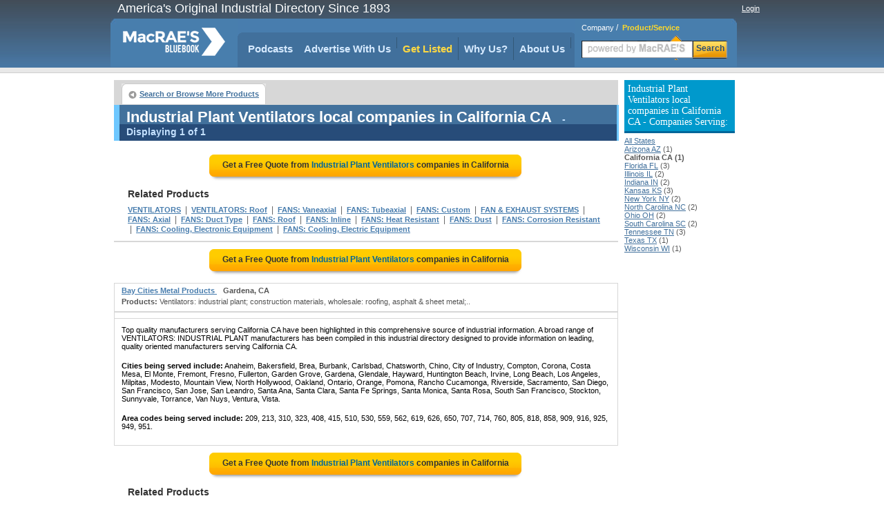

--- FILE ---
content_type: text/html;charset=UTF-8
request_url: https://www.macraesbluebook.com/search/product_company_list.cfm?prod_code=8400300&region=California-CA
body_size: 20439
content:

<!DOCTYPE html PUBLIC "-//W3C//DTD XHTML 1.0 Transitional//EN" "http://www.w3.org/TR/xhtml1/DTD/xhtml1-transitional.dtd">
<html xmlns="http://www.w3.org/1999/xhtml">
<head>
<!-- CTI/MBB Google tag (gtag.js) --><script async src="https://www.googletagmanager.com/gtag/js?id=G-PPPQ55071G"></script>
<script>window.dataLayer = window.dataLayer || []; function gtag(){dataLayer.push(arguments);} gtag('js', new Date()); gtag('config', 'G-PPPQ55071G');</script>
<meta http-equiv="Content-Type" content="text/html; charset=utf-8" />
<meta name="description" content="Use MacRaesBlueBook.com for accurate listings of  Industrial Plant Ventilators Manufacturers in California. View contact details and Send a Request for Quotes."/>
<meta name="rating" content="General"/>
<meta http-equiv="Pragma" content="no-cache"/>
<meta name="robots" content="index,follow"/>
<meta name="resource-type" content="Directory"/>
<meta name="googlebot" content="noarchive"/>
<title>Source  California Industrial Plant Ventilators Suppliers.</title>
<link rel="icon" type="image/png" href="https://www.macraesbluebook.com/favicon_mbb.ico">
<link href="/content/css/main_mbb.css" rel="stylesheet" type="text/css" />
<link href="/content/css/customgads1.css" rel="stylesheet" type="text/css" />
<script src="/content/js/jquery-1.7.1.min.js" type="text/javascript"></script>
<script src="/content/js/main.js" type="text/javascript"></script>
<script src="/content/js/custom_ad_sense1.js" type="text/javascript"></script>

 
 
</head>

<script type="text/javascript" src="https://partner.googleadservices.com/gampad/google_service.js"></script>

<script type="text/javascript">
  GS_googleAddAdSenseService("ca-pub-9838134678508608");
  GS_googleEnableAllServices();
</script>
<script type="text/javascript">
  GA_googleAddSlot("ca-pub-9838134678508608", "MBB_product_page_728x90");
  GA_googleAddSlot("ca-pub-9838134678508608", "MBB_productcompanylist_160x600");
  GA_googleFetchAds();
</script>

<body>
<div align="center">
	
<div class="divMenuContainer">
	<div id="divHederLeft">America's Original Industrial Directory Since 1893 </div>
	<div id="divHederRight"  >
		
			
			<a href="/UserCenter/login.cfm" class="login">Login</a>
		
	</div>
	<ul id="ulMenuMain">
		<li>
			<div id="divLogoFrame">
				<a href="/"><img src="/content/images/index_logo.png" alt="MacRAE'S BLUE BOOK"width="148" height="67" border="0" id="imgLogo" /></a>
				
			</div>
		</li>
		<li>
			<div id="divMenuFrame">
				<div id="divMenuItemCornerLeft"></div>
				<ul id="ulMenu">

					<li><div id="divMenuItemClear"><a href="../../pages/podcasts.cfm" class="menu_h">Podcasts</a></div></li>
					<li>
						<div class="divMenuItem">
							<ul id="nav">
								<li>
									<a href="javascript:void(0);" class="menu_h" style="padding:0" onclick="window.location='/pages/Ultimate_Marketing_Bundle.cfm'">Advertise With Us</a>
									<ul style="padding-top:10px">
										<li><a href="/pages/Ultimate_Marketing_Bundle.cfm">Ultimate Marketing Bundle</a></li>
										<li><a href="/pages/Industrial_B2B_Search_Engine_Rankings.cfm">Industrial B2B Search Engine Rankings</a></li>
										<li><a href="/pages/Industrial_Directory_Advertising.cfm">Industrial Directory Advertising</a></li>
									</ul>
								</li>
							</ul>
						</div>
					</li>
					<li><div class="divMenuItem"><a href="/getlisted/get-listed.cfm" class="menu_advance">Get Listed</a></div></li>
					<li><div class="divMenuItem"><a href="../../pages/why_us.cfm" class="menu_h">Why Us?</a></div></li>
					
					<li>
						<div class="divMenuItem">
							<ul id="nav">
								<li>
									<a href="javascript:void(0);" class="menu_h" style="padding:0" onclick="window.location='/pages/about.cfm'">About Us</a>
									<ul style="padding-top:10px">
										<li><a href="../../pages/about.cfm" class="menu_h">About Us</a></li>
										<li><a href="https://news.macraesbluebook.com" class="menu_h" target="_blank">News</a></li>
									</ul>
								</li>
							</ul>
						</div>
					</li>
				</ul>	
				<div id="divMenuItemCornerRight"></div>
			</div>
		</li>

		<li>
			
				<div class="divMenuSearch">
					<div style="position:relative; padding-top:6px; text-align:left; padding-left:10px;" >
						<span class="spSearchNormal" id="spSearchComapny">Company</span>&nbsp;/&nbsp;
						<span class="spSearchActive" id="spSearchProduct">Product/Service</span>
					</div>
					<form id="frmHeaderSearch1" method="get" style="margin:0px; padding:0px;" onsubmit="return submitSearch();" >
						<ul id="ulHeaderSearch">
						<li><div id="divFrameSearceBox" class="divFrameSearceBoxProduct">
							<input type="text" class="searchInputBoxHeader" name="Srch" type="text" id="Srch" value=""  maxlength="40"/> </div>
						</li>
						<li><div id="divFrameSearchBottom">Search</div></li>
						</ul>
					</form>
					</div>
			
		</li> 
	</ul>
</div>

	<div id="divPageBody">
<table border="0" cellspacing="0" cellpadding="0">
	<tr>
	
		<td valign="top" style="padding:0px; margin:0px; width:728px;">
			<div style="position:relative; float:left; width:728px;">
		<script type="text/javascript">
  			GA_googleFillSlot("MBB_product_page_728x90");
		</script>	
</div>
			 
			 
			<div id="divNavigationBar" style="padding-bottom:0px; margin-bottom:0px; height:30px; "> 
				<ul class="ulLeft">
					<li><div><a href="/" class="button-left">Search or Browse More Products</a></div></li>
					                                
					
				</ul>
				
			</div>  
			
			<div id="result-header" align="left" style="width:720px;">
			<div class="headline">
				<h1>Industrial Plant Ventilators local companies in California CA</h1>
				<span class="headlineq"> - Displaying 1 of 1</span>									
			</div>
			</div>
			
			<div style="float:left; width:728px; margin-bottom:10px; border:0px; background:#ffffff;" align="center">
				
					<a href="rfq/rfq_form.cfm?prod_code=8400300&region=CA" style="text-decoration:none;">
						<div class="rfqBtn" align="center" >
						<span>Get a Free Quote from <em>Industrial Plant Ventilators</em> companies
						 in California</span></div>
					</a>
								
			</div>	 	
			
			<div id="related"   >			
				<div class="headline">Related Products</div>
				
						<h2><a href="/search/product_company_list.cfm?prod_code=8396850" class="alinks" >VENTILATORS</a></h2>
						&nbsp;|&nbsp; 
						<h2><a href="/search/product_company_list.cfm?prod_code=8401950" class="alinks" >VENTILATORS: Roof</a></h2>
						&nbsp;|&nbsp; 
						<h2><a href="/search/product_company_list.cfm?prod_code=2910300" class="alinks" >FANS: Vaneaxial</a></h2>
						&nbsp;|&nbsp; 
						<h2><a href="/search/product_company_list.cfm?prod_code=2909850" class="alinks" >FANS: Tubeaxial</a></h2>
						&nbsp;|&nbsp; 
						<h2><a href="/search/product_company_list.cfm?prod_code=2901900" class="alinks" >FANS: Custom</a></h2>
						&nbsp;|&nbsp; 
						<h2><a href="/search/product_company_list.cfm?prod_code=2897200" class="alinks" >FAN & EXHAUST SYSTEMS</a></h2>
						&nbsp;|&nbsp; 
						<h2><a href="/search/product_company_list.cfm?prod_code=8739789" class="alinks" >FANS: Axial</a></h2>
						&nbsp;|&nbsp; 
						<h2><a href="/search/product_company_list.cfm?prod_code=2903100" class="alinks" >FANS: Duct Type</a></h2>
						&nbsp;|&nbsp; 
						<h2><a href="/search/product_company_list.cfm?prod_code=2909000" class="alinks" >FANS: Roof</a></h2>
						&nbsp;|&nbsp; 
						<h2><a href="/search/product_company_list.cfm?prod_code=2906250" class="alinks" >FANS: Inline</a></h2>
						&nbsp;|&nbsp; 
						<h2><a href="/search/product_company_list.cfm?prod_code=2905650" class="alinks" >FANS: Heat Resistant</a></h2>
						&nbsp;|&nbsp; 
						<h2><a href="/search/product_company_list.cfm?prod_code=2903250" class="alinks" >FANS: Dust</a></h2>
						&nbsp;|&nbsp; 
						<h2><a href="/search/product_company_list.cfm?prod_code=2901450" class="alinks" >FANS: Corrosion Resistant</a></h2>
						&nbsp;|&nbsp; 
						<h2><a href="/search/product_company_list.cfm?prod_code=2901150" class="alinks" >FANS: Cooling, Electronic Equipment</a></h2>
						&nbsp;|&nbsp; 
						<h2><a href="/search/product_company_list.cfm?prod_code=2901000" class="alinks" >FANS: Cooling, Electric Equipment</a></h2>
						
			</div>

			
					<div style="border:1px solid #d7d7d7; float:left; width:728px; position:relative;"><div id="ads_unit_mid"></div></div>
					
					<div style="float:left; width:728px; margin-bottom:10px; border:0px; background:#ffffff;" align="center">
						<a href="rfq/rfq_form.cfm?prod_code=8400300&region=CA" style="text-decoration:none;"><div class="rfqBtn" align="center">
							<span>Get a Free Quote from <em> Industrial Plant Ventilators</em> companies in California</span></div>
						</a>
					</div>	                    
					
				<div id="divListing" style='background:#ffffff; border-top:1px solid #d7d7d7;'>
					
					<div class="firstLine">
						<div class="divLeft" align="left">
						
						<a href="/search/company.cfm?company=606503" class="alinksListing" 
							 rel="nofollow"  >
							Bay Cities Metal Products
						</a>&nbsp;&nbsp; <strong>Gardena, CA</strong>
					</div>
					<div class="divRight" align="right">
						
					</div>
				</div>        
				
				<div class="defenition"><strong>Products:</strong> Ventilators: industrial plant; construction materials, wholesale: roofing, asphalt & sheet metal;..</div>
				</div>                  
			
				<div style="width:auto; padding-bottom:8px; border:1px solid #d7d7d7; width:728px; float:left; position:relative;">
					<div id="ads_unit_bottom"></div>
				</div> 
				<div style="width:auto; padding:10px; border:1px solid #d7d7d7; border-top:0px;
					width:708px; float:left; position:relative; color:#000000; font-size:11px;"> 
						Top quality manufacturers 
						serving California CA have been highlighted in this comprehensive 
						source of industrial information. A broad range of VENTILATORS: INDUSTRIAL PLANT 
						manufacturers has been compiled in this industrial directory designed to provide information 
						on leading, quality oriented manufacturers  
						serving California CA.
						
								<p style="padding-top:5px;"><strong>Cities being served include:</strong> 
										Anaheim, Bakersfield, Brea, Burbank, Carlsbad, Chatsworth, Chino, City of Industry, Compton, Corona, Costa Mesa, El Monte, Fremont, Fresno, Fullerton, Garden Grove, Gardena, Glendale, Hayward, Huntington Beach, Irvine, Long Beach, Los Angeles, Milpitas, Modesto, Mountain View, North Hollywood, Oakland, Ontario, Orange, Pomona, Rancho Cucamonga, Riverside, Sacramento, San Diego, San Francisco, San Jose, San Leandro, Santa Ana, Santa Clara, Santa Fe Springs, Santa Monica, Santa Rosa, South San Francisco, Stockton, Sunnyvale, Torrance, Van Nuys, Ventura, Vista.</p>
								<p style="padding-top:5px;"><strong>Area codes being served include:</strong> 
										209, 213, 310, 323, 408, 415, 510, 530, 559, 562, 619, 626, 650, 707, 714, 760, 805, 818, 858, 909, 916, 925, 949, 951.</p>
					
						
				</div> 
	
				<div style="float:left; width:728px; margin-bottom:10px;" align="center">
					<a href="rfq/rfq_form.cfm?prod_code=8400300&region=CA" style="text-decoration:none;">
						<div class="rfqBtn" align="center" >
								<span>Get a Free Quote from <em> Industrial Plant Ventilators</em> companies
										 in California</span></div></a> 
				</div>	               
	  
				
					<div id="related">			
						<div class="headline">Related Products</div>
								<h2>
										<a href="/search/product_company_list.cfm?prod_code=2845350" class="alinks" >EXHAUSTERS: Ventilating</a>
										</h2>&nbsp;|&nbsp; <h2>
										<a href="/search/product_company_list.cfm?prod_code=2843550" class="alinks" >EXHAUSTERS: Fume</a>
										</h2>&nbsp;|&nbsp; <h2>
										<a href="/search/product_company_list.cfm?prod_code=2281950" class="alinks" >DAMPERS: Ventilation System</a>
										</h2>&nbsp;|&nbsp; <h2>
										<a href="/search/product_company_list.cfm?prod_code=2277750" class="alinks" >DAMPERS</a>
										</h2>&nbsp;|&nbsp; <h2>
										<a href="/search/product_company_list.cfm?prod_code=724200" class="alinks" >BLOWER & FAN EQUIPMENT</a>
										</h2> 
						</div>
				      
	 
	
			<div id="divNavigationBar" style="padding-bottom:0px; margin-bottom:0px; height:30px; "> 
				<ul class="ulLeft">
					<li><div><a href="/" class="button-left">Search or Browse More Products</a></div></li>
					                                
					
				</ul>
				
		</div>  
			
			<div id="result-header" align="left" style="width:720px;">
			<div class="headline">
				<span>Industrial Plant Ventilators local companies in California CA</span>
				<span class="headlineq"> - Displaying 1 of 1</span>									
			</div>
			</div>
			
		
		<div id="deeplinks-container" style="padding:8px;" >
	
				</div>
	
		</td>
        <td width="8">&nbsp;</td>
        
        <td width="160" rowspan="2" valign="top">
			
        	 
            <div style="margin:0; padding-top:0px; font-size:11px; margin-bottom:10px;" align="left">
                
                    <h3 class="divProductBar">
                        Industrial Plant Ventilators local companies in California CA - Companies Serving:
                    </h3>
                    <a class="alinks4" href="/search/product_company_list.cfm?prod_code=8400300">All States</a><br> 
                            <a class="alinks4" href="/search/product_company_list.cfm?prod_code=8400300&region=Arizona-AZ">
                            Arizona AZ</a> (1)<br />
                        
                            <strong>California CA (1)</strong><br />
                        
                            <a class="alinks4" href="/search/product_company_list.cfm?prod_code=8400300&region=Florida-FL">
                            Florida FL</a> (3)<br />
                        
                            <a class="alinks4" href="/search/product_company_list.cfm?prod_code=8400300&region=Illinois-IL">
                            Illinois IL</a> (2)<br />
                        
                            <a class="alinks4" href="/search/product_company_list.cfm?prod_code=8400300&region=Indiana-IN">
                            Indiana IN</a> (2)<br />
                        
                            <a class="alinks4" href="/search/product_company_list.cfm?prod_code=8400300&region=Kansas-KS">
                            Kansas KS</a> (3)<br />
                        
                            <a class="alinks4" href="/search/product_company_list.cfm?prod_code=8400300&region=New-York-NY">
                            New York NY</a> (2)<br />
                        
                            <a class="alinks4" href="/search/product_company_list.cfm?prod_code=8400300&region=North-Carolina-NC">
                            North Carolina NC</a> (2)<br />
                        
                            <a class="alinks4" href="/search/product_company_list.cfm?prod_code=8400300&region=Ohio-OH">
                            Ohio OH</a> (2)<br />
                        
                            <a class="alinks4" href="/search/product_company_list.cfm?prod_code=8400300&region=South-Carolina-SC">
                            South Carolina SC</a> (2)<br />
                        
                            <a class="alinks4" href="/search/product_company_list.cfm?prod_code=8400300&region=Tennessee-TN">
                            Tennessee TN</a> (3)<br />
                        
                            <a class="alinks4" href="/search/product_company_list.cfm?prod_code=8400300&region=Texas-TX">
                            Texas TX</a> (1)<br />
                        
                            <a class="alinks4" href="/search/product_company_list.cfm?prod_code=8400300&region=Wisconsin-WI">
                            Wisconsin WI</a> (1)<br />
                        
            </div>          
            
        	 			
            <div style="width:160px; height:600px; display:block; float:left; padding:0px; margin:0px; padding-top:8px;">
                <script type='text/javascript'>
                    GA_googleFillSlot("MBB_productcompanylist_160x600");
                </script>
            </div>                
				
        </td>
	</tr>
</table>                

	</div>
	<div style="width:910px; position:relative; display:block;">
	<img src="/content/images/powerM.png" style="position:absolute; width:200px; height:80px; left:700px; top:50px;" alt="Powered by MacRAE'S" />
	<ul id="divFooterHesder">
		<li style="width:180px">Services</li>
		<li >About MacRAE's</li>
		<li style="width:150px">Quick links</li>
		<li >&nbsp;&nbsp;</li>		
		<li >&nbsp;&nbsp;</li>
	</ul>
	<ul id="divFooterBody">
		<li style="width:180px"><a href="../../GetListed/adv_with_us.cfm" class="footerN">Advertise With Us</a><br />
			<a href="../../GetListed/get-listed.cfm" class="footerN">Get Listed</a><br />
			<a href="/pages/contactus.cfm" class="footerN">Contact MacRAE'S BLUE BOOK</a><br />
		</li>
		<li><a href="/pages/about.cfm" class="footerN">About Us</a><br />
			<a href="/pages/faq.cfm" class="footerN">FAQ's</a><br />
			<a href="/pages/partners.cfm" class="footerN">Partners</a><br />
			<a href="http://news.macraesbluebook.com" class="footerN" target="_blank">News</a><br />
			<a href="/pages/testimonials.cfm" class="footerN">Testimonials</a>
		</li>
		<li style="width:150px">
			<a href="/cose/linkToUs.cfm" class="footerN">Link To Us</a><br />
			<a href="/pages/mc_prn.cfm" class="footerN">Data Products</a><br />
			<a href="/pages/terms_conditions.cfm" class="footerN">Terms and Conditions</a><br />
			<a href="/pages/site_map.cfm" class="footerN">Site Map</a>
		</li>
		<li >		</li>
		<li>		</li>
	</ul>
	<div style="width:900px; background:#e3e3d6; height:6px; position:relative;float:left; margin-bottom:12px;">&nbsp;</div>
	<div style="padding-bottom:12px; border-bottom:1px solid #cccccc; width:100%; position:relative; float:left;" align="center">
		<strong style="font-size:12px; font-family:Arial, Helvetica, sans-serif">Browse by Company:</strong>&nbsp;&nbsp;
		<a href="/companybrowse/companygroups.cfm?page=1" class="footerN">A-B</a>&nbsp;
		<a href="/companybrowse/companygroups.cfm?page=2" class="footerN">C-E</a>&nbsp;
		<a href="/companybrowse/companygroups.cfm?page=3" class="footerN">F-J</a>&nbsp;
		<a href="/companybrowse/companygroups.cfm?page=4" class="footerN">K-O</a>&nbsp;
		<a href="/companybrowse/companygroups.cfm?page=5" class="footerN">P-S</a>&nbsp;
		<a href="/companybrowse/companygroups.cfm?page=6" class="footerN">T-Z</a>&nbsp;
		
		&nbsp;&nbsp;&nbsp;&nbsp;&nbsp;&nbsp;&nbsp;&nbsp;&nbsp;&nbsp;&nbsp;&nbsp;&nbsp;&nbsp;&nbsp;&nbsp;&nbsp;
		<strong style="font-size:12px; font-family:Arial, Helvetica, sans-serif">Browse by Heading:</strong>&nbsp;&nbsp;
		<a href="/menu/heading_more.cfm?Page=1" class="footerN">A-C</a>&nbsp;&nbsp;
		<a href="/menu/heading_more.cfm?page=2" class="footerN">D-K</a>&nbsp;&nbsp;
		<a href="/menu/heading_more.cfm?page=3" class="footerN">L-R</a>&nbsp;&nbsp;
		<a href="/menu/heading_more.cfm?page=4" class="footerN">S-Z</a>
		</div>
		<div style="font-size:11px; font-family:Arial, Helvetica, sans-serif; width:100%" align="center">
		<ul style="position:relative; display:inline-block; margin:0px; padding:0px; list-style:none; margin-top:4px;">
			<li style="float:left; padding-right:48px;">
			&copy; 2026 MacRAE'S. All rights reserved
			</li>
		</ul>
		</div>
	</div>

</div>

</body>
		
	 
	<script language="JavaScript">
		google_ad_client = "ca-pub-9838134678508608"; 
		google_hints = "VENTILATORS,VENTILATORS  Roof,FANS  Vaneaxial,FANS  Tubeaxial,FANS  Custom,FAN & EXHAUST SYSTEMS,FANS  Axial,FANS  Duct Type,FANS  Roof,FANS  Inline,FANS  Heat Resistant,FANS  Dust,FANS  Corrosion Resistant,FANS  Cooling, Electronic Equipment,FANS  Cooling, Electric Equipment,";		
		google_ad_output = "js";  
		google_feedback = "on";       
		google_max_num_ads = 15;         
		google_ad_type  = "text";
		google_ad_channel = "4697827312";
	</script>
	
	
</html>
